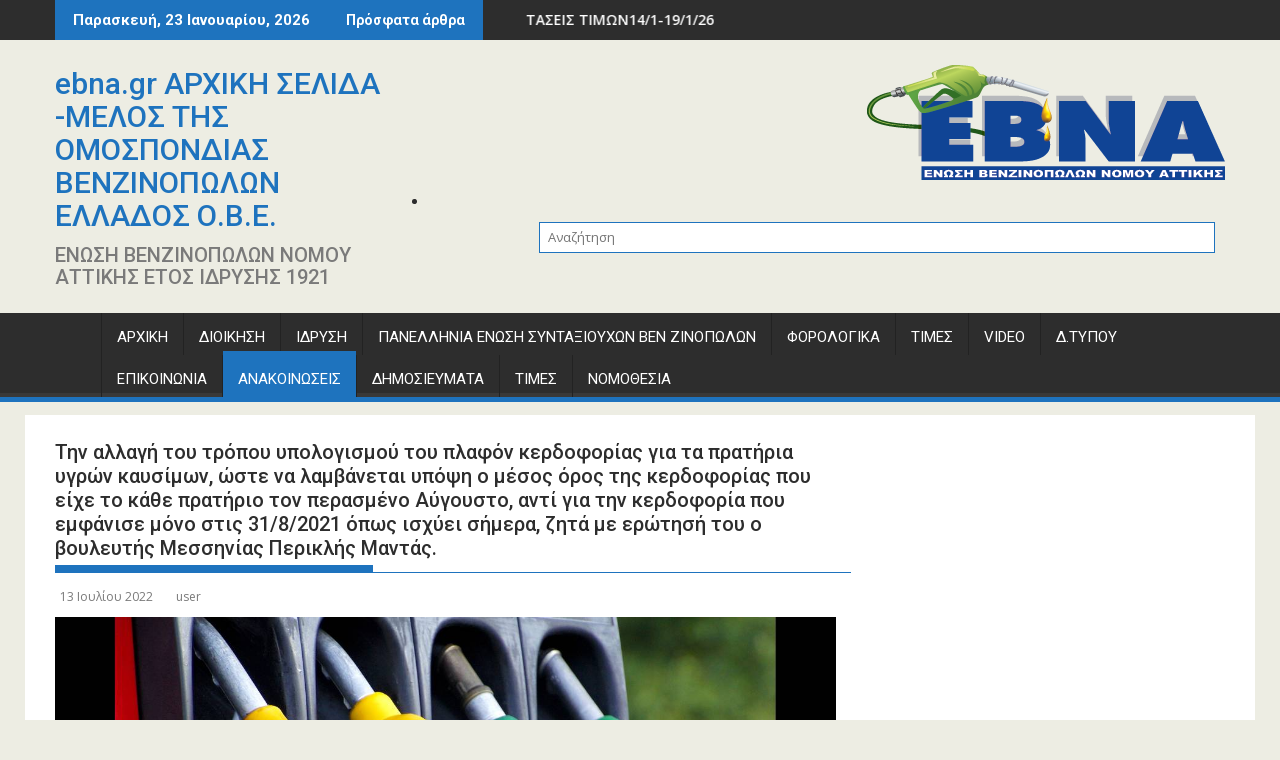

--- FILE ---
content_type: text/html; charset=UTF-8
request_url: https://www.ebna.gr/%CF%84%CE%B7%CE%BD-%CE%B1%CE%BB%CE%BB%CE%B1%CE%B3%CE%AE-%CF%84%CE%BF%CF%85-%CF%84%CF%81%CF%8C%CF%80%CE%BF%CF%85-%CF%85%CF%80%CE%BF%CE%BB%CE%BF%CE%B3%CE%B9%CF%83%CE%BC%CE%BF%CF%8D-%CF%84%CE%BF%CF%85/
body_size: 72850
content:
<!DOCTYPE html><html lang="el">
			<head>

				<meta charset="UTF-8">
		<meta name="viewport" content="width=device-width, initial-scale=1">
		<link rel="profile" href="http://gmpg.org/xfn/11">
		<link rel="pingback" href="https://www.ebna.gr/xmlrpc.php">
		<!--[if IE 7]><link rel='stylesheet' id='css-ie-fix' href='https://www.ebna.gr/wp-content/plugins/special-recent-posts/assets/css/css-ie7-fix.css' type='text/css' media='all' /> <![endif]--><title>Την αλλαγή του τρόπου υπολογισμού του πλαφόν κερδοφορίας για τα πρατήρια υγρών καυσίμων, ώστε να λαμβάνεται υπόψη ο μέσος όρος της κερδοφορίας που είχε το κάθε πρατήριο τον περασμένο Αύγουστο, αντί για την κερδοφορία που εμφάνισε μόνο στις 31/8/2021 όπως ισχύει σήμερα, ζητά με ερώτησή του ο βουλευτής Μεσσηνίας Περικλής Μαντάς. &#8211; ebna.gr ΑΡΧΙΚΗ ΣΕΛΙΔΑ -ΜΕΛΟΣ ΤΗΣ ΟΜΟΣΠΟΝΔΙΑΣ ΒΕΝΖΙΝΟΠΩΛΩΝ ΕΛΛΑΔΟΣ Ο.Β.Ε.</title>
<meta name='robots' content='max-image-preview:large' />

            <script data-no-defer="1" data-ezscrex="false" data-cfasync="false" data-pagespeed-no-defer data-cookieconsent="ignore">
                var ctPublicFunctions = {"_ajax_nonce":"aafada7eb7","_rest_nonce":"db9d25621d","_ajax_url":"\/wp-admin\/admin-ajax.php","_rest_url":"https:\/\/www.ebna.gr\/wp-json\/","data__cookies_type":"native","data__ajax_type":"rest","data__bot_detector_enabled":0,"data__frontend_data_log_enabled":1,"cookiePrefix":"","wprocket_detected":false,"host_url":"www.ebna.gr","text__ee_click_to_select":"Click to select the whole data","text__ee_original_email":"The complete one is","text__ee_got_it":"Got it","text__ee_blocked":"Blocked","text__ee_cannot_connect":"Cannot connect","text__ee_cannot_decode":"Can not decode email. Unknown reason","text__ee_email_decoder":"CleanTalk email decoder","text__ee_wait_for_decoding":"The magic is on the way!","text__ee_decoding_process":"Please wait a few seconds while we decode the contact data."}
            </script>
        
            <script data-no-defer="1" data-ezscrex="false" data-cfasync="false" data-pagespeed-no-defer data-cookieconsent="ignore">
                var ctPublic = {"_ajax_nonce":"aafada7eb7","settings__forms__check_internal":"0","settings__forms__check_external":"0","settings__forms__force_protection":0,"settings__forms__search_test":"1","settings__forms__wc_add_to_cart":0,"settings__data__bot_detector_enabled":0,"settings__sfw__anti_crawler":"0","blog_home":"https:\/\/www.ebna.gr\/","pixel__setting":"0","pixel__enabled":false,"pixel__url":null,"data__email_check_before_post":1,"data__email_check_exist_post":0,"data__cookies_type":"native","data__key_is_ok":true,"data__visible_fields_required":true,"wl_brandname":"Anti-Spam by CleanTalk","wl_brandname_short":"CleanTalk","ct_checkjs_key":1932624505,"emailEncoderPassKey":"36a6be54887134ec9a71af21f958932d","bot_detector_forms_excluded":"W10=","advancedCacheExists":false,"varnishCacheExists":false,"wc_ajax_add_to_cart":false}
            </script>
        <link rel='dns-prefetch' href='//maps.googleapis.com' />
<link rel='dns-prefetch' href='//netdna.bootstrapcdn.com' />
<link rel='dns-prefetch' href='//fonts.googleapis.com' />
<link rel="alternate" type="application/rss+xml" title="Ροή RSS &raquo; ebna.gr ΑΡΧΙΚΗ ΣΕΛΙΔΑ -ΜΕΛΟΣ ΤΗΣ ΟΜΟΣΠΟΝΔΙΑΣ ΒΕΝΖΙΝΟΠΩΛΩΝ ΕΛΛΑΔΟΣ Ο.Β.Ε." href="https://www.ebna.gr/feed/" />
<link rel="alternate" type="application/rss+xml" title="Ροή Σχολίων &raquo; ebna.gr ΑΡΧΙΚΗ ΣΕΛΙΔΑ -ΜΕΛΟΣ ΤΗΣ ΟΜΟΣΠΟΝΔΙΑΣ ΒΕΝΖΙΝΟΠΩΛΩΝ ΕΛΛΑΔΟΣ Ο.Β.Ε." href="https://www.ebna.gr/comments/feed/" />
<link rel="alternate" title="oEmbed (JSON)" type="application/json+oembed" href="https://www.ebna.gr/wp-json/oembed/1.0/embed?url=https%3A%2F%2Fwww.ebna.gr%2F%25cf%2584%25ce%25b7%25ce%25bd-%25ce%25b1%25ce%25bb%25ce%25bb%25ce%25b1%25ce%25b3%25ce%25ae-%25cf%2584%25ce%25bf%25cf%2585-%25cf%2584%25cf%2581%25cf%258c%25cf%2580%25ce%25bf%25cf%2585-%25cf%2585%25cf%2580%25ce%25bf%25ce%25bb%25ce%25bf%25ce%25b3%25ce%25b9%25cf%2583%25ce%25bc%25ce%25bf%25cf%258d-%25cf%2584%25ce%25bf%25cf%2585%2F" />
<link rel="alternate" title="oEmbed (XML)" type="text/xml+oembed" href="https://www.ebna.gr/wp-json/oembed/1.0/embed?url=https%3A%2F%2Fwww.ebna.gr%2F%25cf%2584%25ce%25b7%25ce%25bd-%25ce%25b1%25ce%25bb%25ce%25bb%25ce%25b1%25ce%25b3%25ce%25ae-%25cf%2584%25ce%25bf%25cf%2585-%25cf%2584%25cf%2581%25cf%258c%25cf%2580%25ce%25bf%25cf%2585-%25cf%2585%25cf%2580%25ce%25bf%25ce%25bb%25ce%25bf%25ce%25b3%25ce%25b9%25cf%2583%25ce%25bc%25ce%25bf%25cf%258d-%25cf%2584%25ce%25bf%25cf%2585%2F&#038;format=xml" />
<style id='wp-img-auto-sizes-contain-inline-css' type='text/css'>
img:is([sizes=auto i],[sizes^="auto," i]){contain-intrinsic-size:3000px 1500px}
/*# sourceURL=wp-img-auto-sizes-contain-inline-css */
</style>
<link rel='stylesheet' id='srp-front-stylesheet-css' href='https://www.ebna.gr/wp-content/plugins/special-recent-posts/assets/css/css-front.css?ver=6.9' type='text/css' media='all' />
<link rel='stylesheet' id='flexslider-css' href='https://www.ebna.gr/wp-content/plugins/cherry-plugin/lib/js/FlexSlider/flexslider.css?ver=2.2.0' type='text/css' media='all' />
<link rel='stylesheet' id='owl-carousel-css' href='https://www.ebna.gr/wp-content/plugins/cherry-plugin/lib/js/owl-carousel/owl.carousel.css?ver=1.24' type='text/css' media='all' />
<link rel='stylesheet' id='owl-theme-css' href='https://www.ebna.gr/wp-content/plugins/cherry-plugin/lib/js/owl-carousel/owl.theme.css?ver=1.24' type='text/css' media='all' />
<link rel='stylesheet' id='font-awesome-css' href='//netdna.bootstrapcdn.com/font-awesome/3.2.1/css/font-awesome.css?ver=3.2.1' type='text/css' media='all' />
<link rel='stylesheet' id='cherry-plugin-css' href='https://www.ebna.gr/wp-content/plugins/cherry-plugin/includes/css/cherry-plugin.css?ver=1.2.8.2' type='text/css' media='all' />
<style id='wp-emoji-styles-inline-css' type='text/css'>

	img.wp-smiley, img.emoji {
		display: inline !important;
		border: none !important;
		box-shadow: none !important;
		height: 1em !important;
		width: 1em !important;
		margin: 0 0.07em !important;
		vertical-align: -0.1em !important;
		background: none !important;
		padding: 0 !important;
	}
/*# sourceURL=wp-emoji-styles-inline-css */
</style>
<style id='wp-block-library-inline-css' type='text/css'>
:root{--wp-block-synced-color:#7a00df;--wp-block-synced-color--rgb:122,0,223;--wp-bound-block-color:var(--wp-block-synced-color);--wp-editor-canvas-background:#ddd;--wp-admin-theme-color:#007cba;--wp-admin-theme-color--rgb:0,124,186;--wp-admin-theme-color-darker-10:#006ba1;--wp-admin-theme-color-darker-10--rgb:0,107,160.5;--wp-admin-theme-color-darker-20:#005a87;--wp-admin-theme-color-darker-20--rgb:0,90,135;--wp-admin-border-width-focus:2px}@media (min-resolution:192dpi){:root{--wp-admin-border-width-focus:1.5px}}.wp-element-button{cursor:pointer}:root .has-very-light-gray-background-color{background-color:#eee}:root .has-very-dark-gray-background-color{background-color:#313131}:root .has-very-light-gray-color{color:#eee}:root .has-very-dark-gray-color{color:#313131}:root .has-vivid-green-cyan-to-vivid-cyan-blue-gradient-background{background:linear-gradient(135deg,#00d084,#0693e3)}:root .has-purple-crush-gradient-background{background:linear-gradient(135deg,#34e2e4,#4721fb 50%,#ab1dfe)}:root .has-hazy-dawn-gradient-background{background:linear-gradient(135deg,#faaca8,#dad0ec)}:root .has-subdued-olive-gradient-background{background:linear-gradient(135deg,#fafae1,#67a671)}:root .has-atomic-cream-gradient-background{background:linear-gradient(135deg,#fdd79a,#004a59)}:root .has-nightshade-gradient-background{background:linear-gradient(135deg,#330968,#31cdcf)}:root .has-midnight-gradient-background{background:linear-gradient(135deg,#020381,#2874fc)}:root{--wp--preset--font-size--normal:16px;--wp--preset--font-size--huge:42px}.has-regular-font-size{font-size:1em}.has-larger-font-size{font-size:2.625em}.has-normal-font-size{font-size:var(--wp--preset--font-size--normal)}.has-huge-font-size{font-size:var(--wp--preset--font-size--huge)}.has-text-align-center{text-align:center}.has-text-align-left{text-align:left}.has-text-align-right{text-align:right}.has-fit-text{white-space:nowrap!important}#end-resizable-editor-section{display:none}.aligncenter{clear:both}.items-justified-left{justify-content:flex-start}.items-justified-center{justify-content:center}.items-justified-right{justify-content:flex-end}.items-justified-space-between{justify-content:space-between}.screen-reader-text{border:0;clip-path:inset(50%);height:1px;margin:-1px;overflow:hidden;padding:0;position:absolute;width:1px;word-wrap:normal!important}.screen-reader-text:focus{background-color:#ddd;clip-path:none;color:#444;display:block;font-size:1em;height:auto;left:5px;line-height:normal;padding:15px 23px 14px;text-decoration:none;top:5px;width:auto;z-index:100000}html :where(.has-border-color){border-style:solid}html :where([style*=border-top-color]){border-top-style:solid}html :where([style*=border-right-color]){border-right-style:solid}html :where([style*=border-bottom-color]){border-bottom-style:solid}html :where([style*=border-left-color]){border-left-style:solid}html :where([style*=border-width]){border-style:solid}html :where([style*=border-top-width]){border-top-style:solid}html :where([style*=border-right-width]){border-right-style:solid}html :where([style*=border-bottom-width]){border-bottom-style:solid}html :where([style*=border-left-width]){border-left-style:solid}html :where(img[class*=wp-image-]){height:auto;max-width:100%}:where(figure){margin:0 0 1em}html :where(.is-position-sticky){--wp-admin--admin-bar--position-offset:var(--wp-admin--admin-bar--height,0px)}@media screen and (max-width:600px){html :where(.is-position-sticky){--wp-admin--admin-bar--position-offset:0px}}

/*# sourceURL=wp-block-library-inline-css */
</style><style id='global-styles-inline-css' type='text/css'>
:root{--wp--preset--aspect-ratio--square: 1;--wp--preset--aspect-ratio--4-3: 4/3;--wp--preset--aspect-ratio--3-4: 3/4;--wp--preset--aspect-ratio--3-2: 3/2;--wp--preset--aspect-ratio--2-3: 2/3;--wp--preset--aspect-ratio--16-9: 16/9;--wp--preset--aspect-ratio--9-16: 9/16;--wp--preset--color--black: #000000;--wp--preset--color--cyan-bluish-gray: #abb8c3;--wp--preset--color--white: #ffffff;--wp--preset--color--pale-pink: #f78da7;--wp--preset--color--vivid-red: #cf2e2e;--wp--preset--color--luminous-vivid-orange: #ff6900;--wp--preset--color--luminous-vivid-amber: #fcb900;--wp--preset--color--light-green-cyan: #7bdcb5;--wp--preset--color--vivid-green-cyan: #00d084;--wp--preset--color--pale-cyan-blue: #8ed1fc;--wp--preset--color--vivid-cyan-blue: #0693e3;--wp--preset--color--vivid-purple: #9b51e0;--wp--preset--gradient--vivid-cyan-blue-to-vivid-purple: linear-gradient(135deg,rgb(6,147,227) 0%,rgb(155,81,224) 100%);--wp--preset--gradient--light-green-cyan-to-vivid-green-cyan: linear-gradient(135deg,rgb(122,220,180) 0%,rgb(0,208,130) 100%);--wp--preset--gradient--luminous-vivid-amber-to-luminous-vivid-orange: linear-gradient(135deg,rgb(252,185,0) 0%,rgb(255,105,0) 100%);--wp--preset--gradient--luminous-vivid-orange-to-vivid-red: linear-gradient(135deg,rgb(255,105,0) 0%,rgb(207,46,46) 100%);--wp--preset--gradient--very-light-gray-to-cyan-bluish-gray: linear-gradient(135deg,rgb(238,238,238) 0%,rgb(169,184,195) 100%);--wp--preset--gradient--cool-to-warm-spectrum: linear-gradient(135deg,rgb(74,234,220) 0%,rgb(151,120,209) 20%,rgb(207,42,186) 40%,rgb(238,44,130) 60%,rgb(251,105,98) 80%,rgb(254,248,76) 100%);--wp--preset--gradient--blush-light-purple: linear-gradient(135deg,rgb(255,206,236) 0%,rgb(152,150,240) 100%);--wp--preset--gradient--blush-bordeaux: linear-gradient(135deg,rgb(254,205,165) 0%,rgb(254,45,45) 50%,rgb(107,0,62) 100%);--wp--preset--gradient--luminous-dusk: linear-gradient(135deg,rgb(255,203,112) 0%,rgb(199,81,192) 50%,rgb(65,88,208) 100%);--wp--preset--gradient--pale-ocean: linear-gradient(135deg,rgb(255,245,203) 0%,rgb(182,227,212) 50%,rgb(51,167,181) 100%);--wp--preset--gradient--electric-grass: linear-gradient(135deg,rgb(202,248,128) 0%,rgb(113,206,126) 100%);--wp--preset--gradient--midnight: linear-gradient(135deg,rgb(2,3,129) 0%,rgb(40,116,252) 100%);--wp--preset--font-size--small: 13px;--wp--preset--font-size--medium: 20px;--wp--preset--font-size--large: 36px;--wp--preset--font-size--x-large: 42px;--wp--preset--spacing--20: 0.44rem;--wp--preset--spacing--30: 0.67rem;--wp--preset--spacing--40: 1rem;--wp--preset--spacing--50: 1.5rem;--wp--preset--spacing--60: 2.25rem;--wp--preset--spacing--70: 3.38rem;--wp--preset--spacing--80: 5.06rem;--wp--preset--shadow--natural: 6px 6px 9px rgba(0, 0, 0, 0.2);--wp--preset--shadow--deep: 12px 12px 50px rgba(0, 0, 0, 0.4);--wp--preset--shadow--sharp: 6px 6px 0px rgba(0, 0, 0, 0.2);--wp--preset--shadow--outlined: 6px 6px 0px -3px rgb(255, 255, 255), 6px 6px rgb(0, 0, 0);--wp--preset--shadow--crisp: 6px 6px 0px rgb(0, 0, 0);}:where(.is-layout-flex){gap: 0.5em;}:where(.is-layout-grid){gap: 0.5em;}body .is-layout-flex{display: flex;}.is-layout-flex{flex-wrap: wrap;align-items: center;}.is-layout-flex > :is(*, div){margin: 0;}body .is-layout-grid{display: grid;}.is-layout-grid > :is(*, div){margin: 0;}:where(.wp-block-columns.is-layout-flex){gap: 2em;}:where(.wp-block-columns.is-layout-grid){gap: 2em;}:where(.wp-block-post-template.is-layout-flex){gap: 1.25em;}:where(.wp-block-post-template.is-layout-grid){gap: 1.25em;}.has-black-color{color: var(--wp--preset--color--black) !important;}.has-cyan-bluish-gray-color{color: var(--wp--preset--color--cyan-bluish-gray) !important;}.has-white-color{color: var(--wp--preset--color--white) !important;}.has-pale-pink-color{color: var(--wp--preset--color--pale-pink) !important;}.has-vivid-red-color{color: var(--wp--preset--color--vivid-red) !important;}.has-luminous-vivid-orange-color{color: var(--wp--preset--color--luminous-vivid-orange) !important;}.has-luminous-vivid-amber-color{color: var(--wp--preset--color--luminous-vivid-amber) !important;}.has-light-green-cyan-color{color: var(--wp--preset--color--light-green-cyan) !important;}.has-vivid-green-cyan-color{color: var(--wp--preset--color--vivid-green-cyan) !important;}.has-pale-cyan-blue-color{color: var(--wp--preset--color--pale-cyan-blue) !important;}.has-vivid-cyan-blue-color{color: var(--wp--preset--color--vivid-cyan-blue) !important;}.has-vivid-purple-color{color: var(--wp--preset--color--vivid-purple) !important;}.has-black-background-color{background-color: var(--wp--preset--color--black) !important;}.has-cyan-bluish-gray-background-color{background-color: var(--wp--preset--color--cyan-bluish-gray) !important;}.has-white-background-color{background-color: var(--wp--preset--color--white) !important;}.has-pale-pink-background-color{background-color: var(--wp--preset--color--pale-pink) !important;}.has-vivid-red-background-color{background-color: var(--wp--preset--color--vivid-red) !important;}.has-luminous-vivid-orange-background-color{background-color: var(--wp--preset--color--luminous-vivid-orange) !important;}.has-luminous-vivid-amber-background-color{background-color: var(--wp--preset--color--luminous-vivid-amber) !important;}.has-light-green-cyan-background-color{background-color: var(--wp--preset--color--light-green-cyan) !important;}.has-vivid-green-cyan-background-color{background-color: var(--wp--preset--color--vivid-green-cyan) !important;}.has-pale-cyan-blue-background-color{background-color: var(--wp--preset--color--pale-cyan-blue) !important;}.has-vivid-cyan-blue-background-color{background-color: var(--wp--preset--color--vivid-cyan-blue) !important;}.has-vivid-purple-background-color{background-color: var(--wp--preset--color--vivid-purple) !important;}.has-black-border-color{border-color: var(--wp--preset--color--black) !important;}.has-cyan-bluish-gray-border-color{border-color: var(--wp--preset--color--cyan-bluish-gray) !important;}.has-white-border-color{border-color: var(--wp--preset--color--white) !important;}.has-pale-pink-border-color{border-color: var(--wp--preset--color--pale-pink) !important;}.has-vivid-red-border-color{border-color: var(--wp--preset--color--vivid-red) !important;}.has-luminous-vivid-orange-border-color{border-color: var(--wp--preset--color--luminous-vivid-orange) !important;}.has-luminous-vivid-amber-border-color{border-color: var(--wp--preset--color--luminous-vivid-amber) !important;}.has-light-green-cyan-border-color{border-color: var(--wp--preset--color--light-green-cyan) !important;}.has-vivid-green-cyan-border-color{border-color: var(--wp--preset--color--vivid-green-cyan) !important;}.has-pale-cyan-blue-border-color{border-color: var(--wp--preset--color--pale-cyan-blue) !important;}.has-vivid-cyan-blue-border-color{border-color: var(--wp--preset--color--vivid-cyan-blue) !important;}.has-vivid-purple-border-color{border-color: var(--wp--preset--color--vivid-purple) !important;}.has-vivid-cyan-blue-to-vivid-purple-gradient-background{background: var(--wp--preset--gradient--vivid-cyan-blue-to-vivid-purple) !important;}.has-light-green-cyan-to-vivid-green-cyan-gradient-background{background: var(--wp--preset--gradient--light-green-cyan-to-vivid-green-cyan) !important;}.has-luminous-vivid-amber-to-luminous-vivid-orange-gradient-background{background: var(--wp--preset--gradient--luminous-vivid-amber-to-luminous-vivid-orange) !important;}.has-luminous-vivid-orange-to-vivid-red-gradient-background{background: var(--wp--preset--gradient--luminous-vivid-orange-to-vivid-red) !important;}.has-very-light-gray-to-cyan-bluish-gray-gradient-background{background: var(--wp--preset--gradient--very-light-gray-to-cyan-bluish-gray) !important;}.has-cool-to-warm-spectrum-gradient-background{background: var(--wp--preset--gradient--cool-to-warm-spectrum) !important;}.has-blush-light-purple-gradient-background{background: var(--wp--preset--gradient--blush-light-purple) !important;}.has-blush-bordeaux-gradient-background{background: var(--wp--preset--gradient--blush-bordeaux) !important;}.has-luminous-dusk-gradient-background{background: var(--wp--preset--gradient--luminous-dusk) !important;}.has-pale-ocean-gradient-background{background: var(--wp--preset--gradient--pale-ocean) !important;}.has-electric-grass-gradient-background{background: var(--wp--preset--gradient--electric-grass) !important;}.has-midnight-gradient-background{background: var(--wp--preset--gradient--midnight) !important;}.has-small-font-size{font-size: var(--wp--preset--font-size--small) !important;}.has-medium-font-size{font-size: var(--wp--preset--font-size--medium) !important;}.has-large-font-size{font-size: var(--wp--preset--font-size--large) !important;}.has-x-large-font-size{font-size: var(--wp--preset--font-size--x-large) !important;}
/*# sourceURL=global-styles-inline-css */
</style>

<style id='classic-theme-styles-inline-css' type='text/css'>
/*! This file is auto-generated */
.wp-block-button__link{color:#fff;background-color:#32373c;border-radius:9999px;box-shadow:none;text-decoration:none;padding:calc(.667em + 2px) calc(1.333em + 2px);font-size:1.125em}.wp-block-file__button{background:#32373c;color:#fff;text-decoration:none}
/*# sourceURL=/wp-includes/css/classic-themes.min.css */
</style>
<link rel='stylesheet' id='cleantalk-public-css-css' href='https://www.ebna.gr/wp-content/plugins/cleantalk-spam-protect/css/cleantalk-public.min.css?ver=6.71_1769123806' type='text/css' media='all' />
<link rel='stylesheet' id='cleantalk-email-decoder-css-css' href='https://www.ebna.gr/wp-content/plugins/cleantalk-spam-protect/css/cleantalk-email-decoder.min.css?ver=6.71_1769123806' type='text/css' media='all' />
<link rel='stylesheet' id='contact-form-7-css' href='https://www.ebna.gr/wp-content/plugins/contact-form-7/includes/css/styles.css?ver=5.4.2' type='text/css' media='all' />
<link rel='stylesheet' id='super-rss-reader-css' href='https://www.ebna.gr/wp-content/plugins/super-rss-reader/public/css/style.min.css?ver=5.4' type='text/css' media='all' />
<link rel='stylesheet' id='contact-form-7-email-spam-blocker-css' href='https://www.ebna.gr/wp-content/plugins/wp-contact-form7-email-spam-blocker/public/css/contact-form-7-email-spam-blocker-public.css?ver=1.0.0' type='text/css' media='all' />
<link rel='stylesheet' id='jquery-bxslider-css' href='https://www.ebna.gr/wp-content/themes/supermag/assets/library/bxslider/css/jquery.bxslider.min.css?ver=4.2.5' type='text/css' media='all' />
<link rel='stylesheet' id='supermag-googleapis-css' href='//fonts.googleapis.com/css?family=Open+Sans%3A600%2C400%7CRoboto%3A300italic%2C400%2C500%2C700&#038;ver=1.0.1' type='text/css' media='all' />
<link rel='stylesheet' id='supermag-style-css' href='https://www.ebna.gr/wp-content/themes/supermag/style.css?ver=1.4.9' type='text/css' media='all' />
<style id='supermag-style-inline-css' type='text/css'>

            mark,
            .comment-form .form-submit input,
            .read-more,
            .bn-title,
            .home-icon.front_page_on,
            .header-wrapper .menu li:hover > a,
            .header-wrapper .menu > li.current-menu-item a,
            .header-wrapper .menu > li.current-menu-parent a,
            .header-wrapper .menu > li.current_page_parent a,
            .header-wrapper .menu > li.current_page_ancestor a,
            .header-wrapper .menu > li.current-menu-item > a:before,
            .header-wrapper .menu > li.current-menu-parent > a:before,
            .header-wrapper .menu > li.current_page_parent > a:before,
            .header-wrapper .menu > li.current_page_ancestor > a:before,
            .header-wrapper .main-navigation ul ul.sub-menu li:hover > a,
            .header-wrapper .main-navigation ul ul.children li:hover > a,
            .slider-section .cat-links a,
            .featured-desc .below-entry-meta .cat-links a,
            #calendar_wrap #wp-calendar #today,
            #calendar_wrap #wp-calendar #today a,
            .wpcf7-form input.wpcf7-submit:hover,
            .breadcrumb{
                background: #1e73be;
            }
        
            a:hover,
            .screen-reader-text:focus,
            .bn-content a:hover,
            .socials a:hover,
            .site-title a,
            .search-block input#menu-search,
            .widget_search input#s,
            .search-block #searchsubmit,
            .widget_search #searchsubmit,
            .footer-sidebar .featured-desc .above-entry-meta a:hover,
            .slider-section .slide-title:hover,
            .besides-slider .post-title a:hover,
            .slider-feature-wrap a:hover,
            .slider-section .bx-controls-direction a,
            .besides-slider .beside-post:hover .beside-caption,
            .besides-slider .beside-post:hover .beside-caption a:hover,
            .featured-desc .above-entry-meta span:hover,
            .posted-on a:hover,
            .cat-links a:hover,
            .comments-link a:hover,
            .edit-link a:hover,
            .tags-links a:hover,
            .byline a:hover,
            .nav-links a:hover,
            #supermag-breadcrumbs a:hover,
            .wpcf7-form input.wpcf7-submit,
             .woocommerce nav.woocommerce-pagination ul li a:focus, 
             .woocommerce nav.woocommerce-pagination ul li a:hover, 
             .woocommerce nav.woocommerce-pagination ul li span.current{
                color: #1e73be;
            }
            .search-block input#menu-search,
            .widget_search input#s,
            .tagcloud a{
                border: 1px solid #1e73be;
            }
            .footer-wrapper .border,
            .nav-links .nav-previous a:hover,
            .nav-links .nav-next a:hover{
                border-top: 1px solid #1e73be;
            }
             .besides-slider .beside-post{
                border-bottom: 3px solid #1e73be;
            }
            .widget-title,
            .footer-wrapper,
            .page-header .page-title,
            .single .entry-header .entry-title,
            .page .entry-header .entry-title{
                border-bottom: 1px solid #1e73be;
            }
            .widget-title:before,
            .page-header .page-title:before,
            .single .entry-header .entry-title:before,
            .page .entry-header .entry-title:before {
                border-bottom: 7px solid #1e73be;
            }
           .wpcf7-form input.wpcf7-submit,
            article.post.sticky{
                border: 2px solid #1e73be;
            }
           .breadcrumb::after {
                border-left: 5px solid #1e73be;
            }
           .rtl .breadcrumb::after {
                border-right: 5px solid #1e73be;
                border-left:medium none;
            }
           .header-wrapper #site-navigation{
                border-bottom: 5px solid #1e73be;
            }
           @media screen and (max-width:992px){
                .slicknav_btn.slicknav_open{
                    border: 1px solid #1e73be;
                }
                 .header-wrapper .main-navigation ul ul.sub-menu li:hover > a,
                 .header-wrapper .main-navigation ul ul.children li:hover > a
                 {
                         background: #2d2d2d;
                 }
                .slicknav_btn.slicknav_open:before{
                    background: #1e73be;
                    box-shadow: 0 6px 0 0 #1e73be, 0 12px 0 0 #1e73be;
                }
                .slicknav_nav li:hover > a,
                .slicknav_nav li.current-menu-ancestor a,
                .slicknav_nav li.current-menu-item  > a,
                .slicknav_nav li.current_page_item a,
                .slicknav_nav li.current_page_item .slicknav_item span,
                .slicknav_nav li .slicknav_item:hover a{
                    color: #1e73be;
                }
            }
                    .cat-links .at-cat-item-1{
                    background: #dd3333!important;
                    color : #fff!important;
                    }
                    
                    .at-cat-color-wrap-1 .widget-title::before,
                    body.category-1 .page-header .page-title::before
                    {
                     border-bottom: 7px solid #dd3333;
                    }
                    
                    .at-cat-color-wrap-1 .widget-title,
                     body.category-1 .page-header .page-title
                    {
                     border-bottom: 1px solid #dd3333;
                    }
                    .cat-links .at-cat-item-1:hover{
                    background: #dd3333!important;
                    color : #fff!important;
                    }
                    
                    .cat-links .at-cat-item-36{
                    background: #dd3333!important;
                    color : #fff!important;
                    }
                    
                    .at-cat-color-wrap-36 .widget-title::before,
                    body.category-36 .page-header .page-title::before
                    {
                     border-bottom: 7px solid #dd3333;
                    }
                    
                    .at-cat-color-wrap-36 .widget-title,
                     body.category-36 .page-header .page-title
                    {
                     border-bottom: 1px solid #dd3333;
                    }
                    .cat-links .at-cat-item-36:hover{
                    background: #2d2d2d!important;
                    color : #fff!important;
                    }
                    
                    .cat-links .at-cat-item-37{
                    background: #1e73be!important;
                    color : #fff!important;
                    }
                    
                    .cat-links .at-cat-item-37:hover{
                    background: #2d2d2d!important;
                    color : #fff!important;
                    }
                    
                    .cat-links .at-cat-item-38{
                    background: #dd3333!important;
                    color : #fff!important;
                    }
                    
                    .at-cat-color-wrap-38 .widget-title::before,
                    body.category-38 .page-header .page-title::before
                    {
                     border-bottom: 7px solid #dd3333;
                    }
                    
                    .at-cat-color-wrap-38 .widget-title,
                     body.category-38 .page-header .page-title
                    {
                     border-bottom: 1px solid #dd3333;
                    }
                    .cat-links .at-cat-item-38:hover{
                    background: #2d2d2d!important;
                    color : #fff!important;
                    }
                    
                    .cat-links .at-cat-item-39{
                    background: #1e73be!important;
                    color : #fff!important;
                    }
                    
                    .cat-links .at-cat-item-39:hover{
                    background: #dd3333!important;
                    color : #fff!important;
                    }
                    
                    .cat-links .at-cat-item-40{
                    background: #dd3333!important;
                    color : #fff!important;
                    }
                    
                    .at-cat-color-wrap-40 .widget-title::before,
                    body.category-40 .page-header .page-title::before
                    {
                     border-bottom: 7px solid #dd3333;
                    }
                    
                    .at-cat-color-wrap-40 .widget-title,
                     body.category-40 .page-header .page-title
                    {
                     border-bottom: 1px solid #dd3333;
                    }
                    .cat-links .at-cat-item-40:hover{
                    background: #2d2d2d!important;
                    color : #fff!important;
                    }
                    
                    .cat-links .at-cat-item-41{
                    background: #1e73be!important;
                    color : #fff!important;
                    }
                    
                    .cat-links .at-cat-item-41:hover{
                    background: #2d2d2d!important;
                    color : #fff!important;
                    }
                    
                    .cat-links .at-cat-item-42{
                    background: #1e73be!important;
                    color : #fff!important;
                    }
                    
                    .cat-links .at-cat-item-42:hover{
                    background: #2d2d2d!important;
                    color : #fff!important;
                    }
                    
                    .cat-links .at-cat-item-48{
                    background: #1e73be!important;
                    color : #fff!important;
                    }
                    
                    .cat-links .at-cat-item-48:hover{
                    background: #2d2d2d!important;
                    color : #fff!important;
                    }
                    
/*# sourceURL=supermag-style-inline-css */
</style>
<link rel='stylesheet' id='supermag-block-front-styles-css' href='https://www.ebna.gr/wp-content/themes/supermag/acmethemes/gutenberg/gutenberg-front.css?ver=1.0' type='text/css' media='all' />
<link rel='stylesheet' id='upw_theme_standard-css' href='https://www.ebna.gr/wp-content/plugins/ultimate-posts-widget/css/upw-theme-standard.min.css?ver=6.9' type='text/css' media='all' />
<link rel='stylesheet' id='wp-social-sharing-css' href='https://www.ebna.gr/wp-content/plugins/wp-social-sharing/static/socialshare.css?ver=1.6' type='text/css' media='all' />
<link rel='stylesheet' id='mpce-bootstrap-grid-css' href='https://www.ebna.gr/wp-content/plugins/motopress-content-editor/bootstrap/bootstrap-grid.min.css?ver=1.4.6' type='text/css' media='all' />
<link rel='stylesheet' id='mpce-theme-css' href='https://www.ebna.gr/wp-content/plugins/motopress-content-editor/includes/css/theme.css?ver=1.4.6' type='text/css' media='all' />
<script type="text/javascript" src="https://www.ebna.gr/wp-includes/js/jquery/jquery.min.js?ver=3.7.1" id="jquery-core-js"></script>
<script type="text/javascript" src="https://www.ebna.gr/wp-includes/js/jquery/jquery-migrate.min.js?ver=3.4.1" id="jquery-migrate-js"></script>
<script type="text/javascript" src="https://www.ebna.gr/wp-content/plugins/cherry-plugin/lib/js/jquery.easing.1.3.js?ver=1.3" id="easing-js"></script>
<script type="text/javascript" src="https://www.ebna.gr/wp-content/plugins/cherry-plugin/lib/js/elasti-carousel/jquery.elastislide.js?ver=1.2.8.2" id="elastislide-js"></script>
<script type="text/javascript" src="//maps.googleapis.com/maps/api/js?v=3&amp;signed_in=false&amp;key&amp;ver=6.9" id="googlemapapis-js"></script>
<script type="text/javascript" src="https://www.ebna.gr/wp-content/plugins/cleantalk-spam-protect/js/apbct-public-bundle_gathering.min.js?ver=6.71_1769123807" id="apbct-public-bundle_gathering.min-js-js"></script>
<script type="text/javascript" src="https://www.ebna.gr/wp-content/plugins/super-rss-reader/public/js/jquery.easy-ticker.min.js?ver=5.4" id="jquery-easy-ticker-js"></script>
<script type="text/javascript" src="https://www.ebna.gr/wp-content/plugins/super-rss-reader/public/js/script.min.js?ver=5.4" id="super-rss-reader-js"></script>
<script type="text/javascript" src="https://www.ebna.gr/wp-content/plugins/wp-contact-form7-email-spam-blocker/public/js/contact-form-7-email-spam-blocker-public.js?ver=1.0.0" id="contact-form-7-email-spam-blocker-js"></script>
<script type="text/javascript" src="//www.google.com/jsapi?ver=1.4.6" id="google-charts-api-js"></script>
<script type="text/javascript" id="mp-google-charts-js-extra">
/* <![CDATA[ */
var motopressGoogleChartsPHPData = {"motopressCE":"0"};
//# sourceURL=mp-google-charts-js-extra
/* ]]> */
</script>
<script type="text/javascript" src="https://www.ebna.gr/wp-content/plugins/motopress-content-editor/includes/js/mp-google-charts.js?ver=1.4.6" id="mp-google-charts-js"></script>
<link rel="https://api.w.org/" href="https://www.ebna.gr/wp-json/" /><link rel="alternate" title="JSON" type="application/json" href="https://www.ebna.gr/wp-json/wp/v2/posts/4947" /><link rel="EditURI" type="application/rsd+xml" title="RSD" href="https://www.ebna.gr/xmlrpc.php?rsd" />
<link rel="canonical" href="https://www.ebna.gr/%cf%84%ce%b7%ce%bd-%ce%b1%ce%bb%ce%bb%ce%b1%ce%b3%ce%ae-%cf%84%ce%bf%cf%85-%cf%84%cf%81%cf%8c%cf%80%ce%bf%cf%85-%cf%85%cf%80%ce%bf%ce%bb%ce%bf%ce%b3%ce%b9%cf%83%ce%bc%ce%bf%cf%8d-%cf%84%ce%bf%cf%85/" />
<link rel='shortlink' href='https://www.ebna.gr/?p=4947' />
<style type="text/css" id="custom-background-css">
body.custom-background { background-color: #edede3; }
</style>
	<link rel="icon" href="https://www.ebna.gr/wp-content/uploads/2017/10/cropped-logo-2-32x32.png" sizes="32x32" />
<link rel="icon" href="https://www.ebna.gr/wp-content/uploads/2017/10/cropped-logo-2-192x192.png" sizes="192x192" />
<link rel="apple-touch-icon" href="https://www.ebna.gr/wp-content/uploads/2017/10/cropped-logo-2-180x180.png" />
<meta name="msapplication-TileImage" content="https://www.ebna.gr/wp-content/uploads/2017/10/cropped-logo-2-270x270.png" />

	</head>
<body class="wp-singular post-template-default single single-post postid-4947 single-format-standard custom-background wp-theme-supermag supermag-enable-box-shadow single-large-image left-logo-right-ads right-sidebar at-sticky-sidebar group-blog">

		<div id="page" class="hfeed site">
				<a class="skip-link screen-reader-text" href="#content" title="link">Περάστε στο περιεχόμενο</a>
				<header id="masthead" class="site-header" role="banner">
			<div class="top-header-section clearfix">
				<div class="wrapper">
					 <div class="header-latest-posts float-left bn-title">Παρασκευή, 23 Ιανουαρίου, 2026</div>							<div class="header-latest-posts bn-wrapper float-left">
								<div class="bn-title">
									Πρόσφατα άρθρα								</div>
								<ul class="bn">
																			<li class="bn-content">
											<a href="https://www.ebna.gr/%ce%bc%ce%b5%ce%b3%ce%ac%ce%bb%ce%b7-%ce%b7-%ce%b5%cf%85%ce%b8%cf%8d%ce%bd%ce%b7-%cf%84%ce%b7%cf%82-%ce%ba%cf%85%ce%b2%ce%ad%cf%81%ce%bd%ce%b7%cf%83%ce%b7%cf%82-%ce%ba%ce%b1%ce%b9-%cf%84%cf%89%ce%bd/" title="&quot;Μεγάλη η ευθύνη της κυβέρνησης και των πετρελαιοειδών εταιρειών για τις &#039;πειραγμένες&#039; αντλίες&quot;: Τι είπε η πρόεδρος της Ένωσης Βενζινοπωλών Αττικής (Ηχητικό)">
												&quot;Μεγάλη η ευθύνη της κυβέρνησης και των πετρελαιοειδών εταιρειών για τις &#039;πειραγμένες&#039; αντλίες&quot;: Τι είπε η πρόεδρος της Ένωσης Βενζινοπωλών Αττικής (Ηχητικό)											</a>
										</li>
																			<li class="bn-content">
											<a href="https://www.ebna.gr/%ce%ba%ce%bf%ce%bc%cf%80%ce%af%ce%bd%ce%b1-%ce%bc%ce%b5-%cf%80%ce%b5%ce%b9%cf%81%ce%b1%ce%b3%ce%bc%ce%ad%ce%bd%ce%b5%cf%82-%ce%b1%ce%bd%cf%84%ce%bb%ce%af%ce%b5%cf%82-%cf%83%ce%b1%cf%81/" title="Κομπίνα με «πειραγμένες» αντλίες: Σαρωτική επιχείρηση της ΕΛΑΣ σε πάνω από 30 βενζινάδικα – 10 συλλήψεις (Βίντεο)">
												Κομπίνα με «πειραγμένες» αντλίες: Σαρωτική επιχείρηση της ΕΛΑΣ σε πάνω από 30 βενζινάδικα – 10 συλλήψεις (Βίντεο)											</a>
										</li>
																			<li class="bn-content">
											<a href="https://www.ebna.gr/%cf%84%ce%b1%cf%83%ce%b5%ce%b9%cf%83-%cf%84%ce%b9%ce%bc%cf%89%ce%bd-21-1-24-1-26/" title="ΤΑΣΕΙΣ ΤΙΜΩΝ 21/1-24/1/26">
												ΤΑΣΕΙΣ ΤΙΜΩΝ 21/1-24/1/26											</a>
										</li>
																			<li class="bn-content">
											<a href="https://www.ebna.gr/%cf%84%ce%b1%cf%83%ce%b7-%cf%84%ce%b9%ce%bc%cf%89%ce%bd-%ce%ba%ce%b1%cf%85%cf%83%ce%b9%ce%bc%cf%89%ce%bd-19-1-22-1-2026/" title="ΤΑΣΗ ΤΙΜΩΝ ΚΑΥΣΙΜΩΝ 19/1-22/1/2026">
												ΤΑΣΗ ΤΙΜΩΝ ΚΑΥΣΙΜΩΝ 19/1-22/1/2026											</a>
										</li>
																			<li class="bn-content">
											<a href="https://www.ebna.gr/%cf%84%ce%b1%cf%83%ce%b5%ce%b9%cf%83-%cf%84%ce%b9%ce%bc%cf%89%ce%bd14-1-19-1-26/" title="ΤΑΣΕΙΣ ΤΙΜΩΝ14/1-19/1/26">
												ΤΑΣΕΙΣ ΤΙΜΩΝ14/1-19/1/26											</a>
										</li>
																	</ul>
							</div> <!-- .header-latest-posts -->
												<div class="right-header float-right">
						        <div class="socials">
                    </div>
        					</div>
				</div>
			</div><!-- .top-header-section -->
			<div class="header-wrapper clearfix">
				<div class="header-container">
										<div class="wrapper">
						<div class="site-branding clearfix">
															<div class="site-logo float-left">
																				<p class="site-title">
												<a href="https://www.ebna.gr/" rel="home">ebna.gr ΑΡΧΙΚΗ ΣΕΛΙΔΑ -ΜΕΛΟΣ ΤΗΣ ΟΜΟΣΠΟΝΔΙΑΣ ΒΕΝΖΙΝΟΠΩΛΩΝ ΕΛΛΑΔΟΣ Ο.Β.Ε.</a>
											</p>
																							<p class="site-description">ΕΝΩΣΗ ΒΕΝΖΙΝΟΠΩΛΩΝ ΝΟΜΟΥ ΑΤΤΙΚΗΣ ΕΤΟΣ ΙΔΡΥΣΗΣ 1921</p>
																				</div><!--site-logo-->
																<div class="header-ainfo float-right">
																			<a href="https://www.acmethemes.com/themes/supermag/" target="_blank">
											<img src="http://www.ebna.gr/wp-content/uploads/2017/10/logo.png">
										</a>
										
		<ul class="banners clearfix unstyled">
			
					<li class="banners_li">
						<span class="hold">
							<a href="//www.demolink.org">
								<img src="//192.168.9.15/Wordpress/Mercury.20389/wp-content/uploads/2013/07/empty_ad.gif" alt="" class="banners_img">
							</a>
						</span>
					</li>
					</ul>
	<aside id="search-5" class="widget widget_search"><div class="search-block">
    <form apbct-form-sign="native_search" action="https://www.ebna.gr" class="searchform" id="searchform" method="get" role="search">
        <div>
            <label for="menu-search" class="screen-reader-text"></label>
                        <input type="text"  placeholder="Αναζήτηση"  id="menu-search" name="s" value="">
            <button class="fa fa-search" type="submit" id="searchsubmit"></button>
        </div>
    <input
                    class="apbct_special_field apbct_email_id__search_form"
                    name="apbct__email_id__search_form"
                    aria-label="apbct__label_id__search_form"
                    type="text" size="30" maxlength="200" autocomplete="off"
                    value=""
                /><input
                   id="apbct_submit_id__search_form" 
                   class="apbct_special_field apbct__email_id__search_form"
                   name="apbct__label_id__search_form"
                   aria-label="apbct_submit_name__search_form"
                   type="submit"
                   size="30"
                   maxlength="200"
                   value="5999"
               /></form>
</div></aside>								</div>
														<div class="clearfix"></div>
						</div>
					</div>
										<nav id="site-navigation" class="main-navigation supermag-enable-sticky-menu clearfix" role="navigation">
						<div class="header-main-menu wrapper clearfix">
															<div class="home-icon">
									<a href="https://www.ebna.gr/" title="ebna.gr ΑΡΧΙΚΗ ΣΕΛΙΔΑ -ΜΕΛΟΣ ΤΗΣ ΟΜΟΣΠΟΝΔΙΑΣ ΒΕΝΖΙΝΟΠΩΛΩΝ ΕΛΛΑΔΟΣ Ο.Β.Ε."><i class="fa fa-home"></i></a>
								</div>
								<div class="acmethemes-nav"><ul id="menu-menu-1" class="menu"><li id="menu-item-3180" class="menu-item menu-item-type-post_type menu-item-object-page menu-item-home menu-item-3180"><a href="https://www.ebna.gr/home/">ΑΡΧΙΚΗ</a></li>
<li id="menu-item-3184" class="menu-item menu-item-type-post_type menu-item-object-page menu-item-3184"><a href="https://www.ebna.gr/%ce%b4%ce%b9%ce%bf%ce%b9%ce%ba%ce%b7%cf%83%ce%b7-2/">ΔΙΟΙΚΗΣΗ</a></li>
<li id="menu-item-3185" class="menu-item menu-item-type-post_type menu-item-object-page menu-item-3185"><a href="https://www.ebna.gr/%ce%b9%ce%b4%cf%81%cf%85%cf%83%ce%b7/">ΙΔΡΥΣΗ</a></li>
<li id="menu-item-3304" class="menu-item menu-item-type-taxonomy menu-item-object-category menu-item-3304"><a href="https://www.ebna.gr/category/magaz/">ΠΑΝΕΛΛΗΝΙΑ ΕΝΩΣΗ ΣΥΝΤΑΞΙΟΥΧΩΝ ΒΕΝ ΖΙΝΟΠΩΛΩΝ</a></li>
<li id="menu-item-3210" class="menu-item menu-item-type-taxonomy menu-item-object-category menu-item-3210"><a href="https://www.ebna.gr/category/foro/">ΦΟΡΟΛΟΓΙΚΑ</a></li>
<li id="menu-item-3211" class="menu-item menu-item-type-taxonomy menu-item-object-category menu-item-3211"><a href="https://www.ebna.gr/category/times/">ΤΙΜΕΣ</a></li>
<li id="menu-item-3212" class="menu-item menu-item-type-taxonomy menu-item-object-category menu-item-3212"><a href="https://www.ebna.gr/category/video/">VIDEO</a></li>
<li id="menu-item-3213" class="menu-item menu-item-type-taxonomy menu-item-object-category menu-item-3213"><a href="https://www.ebna.gr/category/deltia_tupou/">Δ.ΤΥΠΟΥ</a></li>
<li id="menu-item-3194" class="menu-item menu-item-type-post_type menu-item-object-page menu-item-3194"><a href="https://www.ebna.gr/contact/">ΕΠΙΚΟΙΝΩΝΙΑ</a></li>
<li id="menu-item-5462" class="menu-item menu-item-type-taxonomy menu-item-object-category current-post-ancestor current-menu-parent current-post-parent menu-item-5462"><a href="https://www.ebna.gr/category/anak/">ΑΝΑΚΟΙΝΩΣΕΙΣ</a></li>
<li id="menu-item-5463" class="menu-item menu-item-type-taxonomy menu-item-object-category menu-item-5463"><a href="https://www.ebna.gr/category/post/">ΔΗΜΟΣΙΕΥΜΑΤΑ</a></li>
<li id="menu-item-5464" class="menu-item menu-item-type-taxonomy menu-item-object-category menu-item-5464"><a href="https://www.ebna.gr/category/times/">ΤΙΜΕΣ</a></li>
<li id="menu-item-5465" class="menu-item menu-item-type-taxonomy menu-item-object-category menu-item-5465"><a href="https://www.ebna.gr/category/nomothesia/">ΝΟΜΟΘΕΣΙΑ</a></li>
</ul></div><a class="fa fa-search icon-menu search-icon-menu" href="#"></a><div class='menu-search-toggle'><div class='menu-search-inner'><div class="search-block">
    <form apbct-form-sign="native_search" action="https://www.ebna.gr" class="searchform" id="searchform" method="get" role="search">
        <div>
            <label for="menu-search" class="screen-reader-text"></label>
                        <input type="text"  placeholder="Αναζήτηση"  id="menu-search" name="s" value="">
            <button class="fa fa-search" type="submit" id="searchsubmit"></button>
        </div>
    <input
                    class="apbct_special_field apbct_email_id__search_form"
                    name="apbct__email_id__search_form"
                    aria-label="apbct__label_id__search_form"
                    type="text" size="30" maxlength="200" autocomplete="off"
                    value=""
                /><input
                   id="apbct_submit_id__search_form" 
                   class="apbct_special_field apbct__email_id__search_form"
                   name="apbct__label_id__search_form"
                   aria-label="apbct_submit_name__search_form"
                   type="submit"
                   size="30"
                   maxlength="200"
                   value="53908"
               /></form>
</div></div></div>						</div>
						<div class="responsive-slick-menu wrapper clearfix"></div>
					</nav>
					<!-- #site-navigation -->
									</div>
				<!-- .header-container -->
			</div>
			<!-- header-wrapper-->
		</header>
		<!-- #masthead -->
				<div class="wrapper content-wrapper clearfix">
			<div id="content" class="site-content">
			<div id="primary" class="content-area">
		<main id="main" class="site-main" role="main">
		<article id="post-4947" class="post-4947 post type-post status-publish format-standard has-post-thumbnail hentry category-anak">
	<header class="entry-header">
		<h1 class="entry-title">Την αλλαγή του τρόπου υπολογισμού του πλαφόν κερδοφορίας για τα πρατήρια υγρών καυσίμων, ώστε να λαμβάνεται υπόψη ο μέσος όρος της κερδοφορίας που είχε το κάθε πρατήριο τον περασμένο Αύγουστο, αντί για την κερδοφορία που εμφάνισε μόνο στις 31/8/2021 όπως ισχύει σήμερα, ζητά με ερώτησή του ο βουλευτής Μεσσηνίας Περικλής Μαντάς.</h1>
		<div class="entry-meta">
			<span class="posted-on"><a href="https://www.ebna.gr/%cf%84%ce%b7%ce%bd-%ce%b1%ce%bb%ce%bb%ce%b1%ce%b3%ce%ae-%cf%84%ce%bf%cf%85-%cf%84%cf%81%cf%8c%cf%80%ce%bf%cf%85-%cf%85%cf%80%ce%bf%ce%bb%ce%bf%ce%b3%ce%b9%cf%83%ce%bc%ce%bf%cf%8d-%cf%84%ce%bf%cf%85/" rel="bookmark"><i class="fa fa-calendar"></i><time class="entry-date published" datetime="2022-07-13T15:15:00+03:00">13 Ιουλίου 2022</time><time class="updated" datetime="2022-07-13T15:15:05+03:00">13 Ιουλίου 2022</time></a></span><span class="byline"> <span class="author vcard"><a class="url fn n" href="https://www.ebna.gr/author/tzogia/"><i class="fa fa-user"></i>user</a></span></span>		</div><!-- .entry-meta -->
	</header><!-- .entry-header -->
	<!--post thumbnal options-->
			<div class="single-feat clearfix">
			<figure class="single-thumb single-thumb-full">
				<img width="1280" height="720" src="https://www.ebna.gr/wp-content/uploads/2018/05/fuel-1596622_1920.jpg" class="attachment-full size-full wp-post-image" alt="" decoding="async" fetchpriority="high" srcset="https://www.ebna.gr/wp-content/uploads/2018/05/fuel-1596622_1920.jpg 1280w, https://www.ebna.gr/wp-content/uploads/2018/05/fuel-1596622_1920-500x280.jpg 500w, https://www.ebna.gr/wp-content/uploads/2018/05/fuel-1596622_1920-649x365.jpg 649w, https://www.ebna.gr/wp-content/uploads/2018/05/fuel-1596622_1920-768x432.jpg 768w, https://www.ebna.gr/wp-content/uploads/2018/05/fuel-1596622_1920-840x473.jpg 840w" sizes="(max-width: 1280px) 100vw, 1280px" />			</figure>
		</div><!-- .single-feat-->
		<div class="entry-content">
		
<figure class="wp-block-embed-wordpress wp-block-embed is-type-wp-embed is-provider-wordpress"><div class="wp-block-embed__wrapper">
https://www.obe.gr/tin-allagi-tou-tropou-ypologismou-tou-plafon-kerdoforias-gia-ta-pratiria-ygron-kafsimon-oste-na-lamvanetai-ypopsi-o-mesos-oros-tis-kerdoforias-pou-eiche-to-kathe-pratirio-ton-perasmeno-avgousto-anti/
</div></figure>
		<div class="social-sharing ss-social-sharing">
				        <a onclick="return ss_plugin_loadpopup_js(this);" rel="external nofollow" class="ss-button-facebook" href="http://www.facebook.com/sharer/sharer.php?u=https%3A%2F%2Fwww.ebna.gr%2F%25cf%2584%25ce%25b7%25ce%25bd-%25ce%25b1%25ce%25bb%25ce%25bb%25ce%25b1%25ce%25b3%25ce%25ae-%25cf%2584%25ce%25bf%25cf%2585-%25cf%2584%25cf%2581%25cf%258c%25cf%2580%25ce%25bf%25cf%2585-%25cf%2585%25cf%2580%25ce%25bf%25ce%25bb%25ce%25bf%25ce%25b3%25ce%25b9%25cf%2583%25ce%25bc%25ce%25bf%25cf%258d-%25cf%2584%25ce%25bf%25cf%2585%2F" target="_blank" >Share on Facebook</a><a onclick="return ss_plugin_loadpopup_js(this);" rel="external nofollow" class="ss-button-twitter" href="http://twitter.com/intent/tweet/?text=%CE%A4%CE%B7%CE%BD+%CE%B1%CE%BB%CE%BB%CE%B1%CE%B3%CE%AE+%CF%84%CE%BF%CF%85+%CF%84%CF%81%CF%8C%CF%80%CE%BF%CF%85+%CF%85%CF%80%CE%BF%CE%BB%CE%BF%CE%B3%CE%B9%CF%83%CE%BC%CE%BF%CF%8D+%CF%84%CE%BF%CF%85+%CF%80%CE%BB%CE%B1%CF%86%CF%8C%CE%BD+%CE%BA%CE%B5%CF%81%CE%B4%CE%BF%CF%86%CE%BF%CF%81%CE%AF%CE%B1%CF%82+%CE%B3%CE%B9%CE%B1+%CF%84%CE%B1+%CF%80%CF%81%CE%B1%CF%84%CE%AE%CF%81%CE%B9%CE%B1+%CF%85%CE%B3%CF%81%CF%8E%CE%BD+%CE%BA%CE%B1%CF%85%CF%83%CE%AF%CE%BC%CF%89%CE%BD%2C+%CF%8E%CF%83%CF%84%CE%B5+%CE%BD%CE%B1+%CE%BB%CE%B1%CE%BC%CE%B2%CE%AC%CE%BD%CE%B5%CF%84%CE%B1%CE%B9+%CF%85%CF%80%CF%8C%CF%88%CE%B7+%CE%BF+%CE%BC%CE%AD%CF%83%CE%BF%CF%82+%CF%8C%CF%81%CE%BF%CF%82+%CF%84%CE%B7%CF%82+%CE%BA%CE%B5%CF%81%CE%B4%CE%BF%CF%86%CE%BF%CF%81%CE%AF%CE%B1%CF%82+%CF%80%CE%BF%CF%85+%CE%B5%CE%AF%CF%87%CE%B5+%CF%84%CE%BF+%CE%BA%CE%AC%CE%B8%CE%B5+%CF%80%CF%81%CE%B1%CF%84%CE%AE%CF%81%CE%B9%CE%BF+%CF%84%CE%BF%CE%BD+%CF%80%CE%B5%CF%81%CE%B1%CF%83%CE%BC%CE%AD%CE%BD%CE%BF+%CE%91%CF%8D%CE%B3%CE%BF%CF%85%CF%83%CF%84%CE%BF%2C+%CE%B1%CE%BD%CF%84%CE%AF+%CE%B3%CE%B9%CE%B1+%CF%84%CE%B7%CE%BD+%CE%BA%CE%B5%CF%81%CE%B4%CE%BF%CF%86%CE%BF%CF%81%CE%AF%CE%B1+%CF%80%CE%BF%CF%85+%CE%B5%CE%BC%CF%86%CE%AC%CE%BD%CE%B9%CF%83%CE%B5+%CE%BC%CF%8C%CE%BD%CE%BF+%CF%83%CF%84%CE%B9%CF%82+31%2F8%2F2021+%CF%8C%CF%80%CF%89%CF%82+%CE%B9%CF%83%CF%87%CF%8D%CE%B5%CE%B9+%CF%83%CE%AE%CE%BC%CE%B5%CF%81%CE%B1%2C+%CE%B6%CE%B7%CF%84%CE%AC+%CE%BC%CE%B5+%CE%B5%CF%81%CF%8E%CF%84%CE%B7%CF%83%CE%AE+%CF%84%CE%BF%CF%85+%CE%BF+%CE%B2%CE%BF%CF%85%CE%BB%CE%B5%CF%85%CF%84%CE%AE%CF%82+%CE%9C%CE%B5%CF%83%CF%83%CE%B7%CE%BD%CE%AF%CE%B1%CF%82+%CE%A0%CE%B5%CF%81%CE%B9%CE%BA%CE%BB%CE%AE%CF%82+%CE%9C%CE%B1%CE%BD%CF%84%CE%AC%CF%82.&url=https%3A%2F%2Fwww.ebna.gr%2F%25cf%2584%25ce%25b7%25ce%25bd-%25ce%25b1%25ce%25bb%25ce%25bb%25ce%25b1%25ce%25b3%25ce%25ae-%25cf%2584%25ce%25bf%25cf%2585-%25cf%2584%25cf%2581%25cf%258c%25cf%2580%25ce%25bf%25cf%2585-%25cf%2585%25cf%2580%25ce%25bf%25ce%25bb%25ce%25bf%25ce%25b3%25ce%25b9%25cf%2583%25ce%25bc%25ce%25bf%25cf%258d-%25cf%2584%25ce%25bf%25cf%2585%2F" target="_blank">Share on Twitter</a><a onclick="return ss_plugin_loadpopup_js(this);" rel="external nofollow" class="ss-button-linkedin" href="http://www.linkedin.com/shareArticle?mini=true&url=https%3A%2F%2Fwww.ebna.gr%2F%25cf%2584%25ce%25b7%25ce%25bd-%25ce%25b1%25ce%25bb%25ce%25bb%25ce%25b1%25ce%25b3%25ce%25ae-%25cf%2584%25ce%25bf%25cf%2585-%25cf%2584%25cf%2581%25cf%258c%25cf%2580%25ce%25bf%25cf%2585-%25cf%2585%25cf%2580%25ce%25bf%25ce%25bb%25ce%25bf%25ce%25b3%25ce%25b9%25cf%2583%25ce%25bc%25ce%25bf%25cf%258d-%25cf%2584%25ce%25bf%25cf%2585%2F&title=%CE%A4%CE%B7%CE%BD+%CE%B1%CE%BB%CE%BB%CE%B1%CE%B3%CE%AE+%CF%84%CE%BF%CF%85+%CF%84%CF%81%CF%8C%CF%80%CE%BF%CF%85+%CF%85%CF%80%CE%BF%CE%BB%CE%BF%CE%B3%CE%B9%CF%83%CE%BC%CE%BF%CF%8D+%CF%84%CE%BF%CF%85+%C" target="_blank" >Share on Linkedin</a><a onclick="return ss_plugin_loadpopup_js(this);" rel="external nofollow" class="ss-button-pinterest" href="http://pinterest.com/pin/create/button/?url=https%3A%2F%2Fwww.ebna.gr%2F%25cf%2584%25ce%25b7%25ce%25bd-%25ce%25b1%25ce%25bb%25ce%25bb%25ce%25b1%25ce%25b3%25ce%25ae-%25cf%2584%25ce%25bf%25cf%2585-%25cf%2584%25cf%2581%25cf%258c%25cf%2580%25ce%25bf%25cf%2585-%25cf%2585%25cf%2580%25ce%25bf%25ce%25bb%25ce%25bf%25ce%25b3%25ce%25b9%25cf%2583%25ce%25bc%25ce%25bf%25cf%258d-%25cf%2584%25ce%25bf%25cf%2585%2F&media=https%3A%2F%2Fwww.ebna.gr%2Fwp-content%2Fuploads%2F2018%2F05%2Ffuel-1596622_1920-649x365.jpg&description=%CE%A4%CE%B7%CE%BD+%CE%B1%CE%BB%CE%BB%CE%B1%CE%B3%CE%AE+%CF%84%CE%BF%CF%85+%CF%84%CF%81%CF%8C%CF%80%CE%BF%CF%85+%CF%85%CF%80%CE%BF%CE%BB%CE%BF%CE%B3%CE%B9%CF%83%CE%BC%CE%BF%CF%8D+%CF%84%CE%BF%CF%85+%CF%80%CE%BB%CE%B1%CF%86%CF%8C%CE%BD+%CE%BA%CE%B5%CF%81%CE%B4%CE%BF%CF%86%CE%BF%CF%81%CE%AF%CE%B1%CF%82+%CE%B3%CE%B9%CE%B1+%CF%84%CE%B1+%CF%80%CF%81%CE%B1%CF%84%CE%AE%CF%81%CE%B9%CE%B1+%CF%85%CE%B3%CF%81%CF%8E%CE%BD+%CE%BA%CE%B1%CF%85%CF%83%CE%AF%CE%BC%CF%89%CE%BD%2C+%CF%8E%CF%83%CF%84%CE%B5+%CE%BD%CE%B1+%CE%BB%CE%B1%CE%BC%CE%B2%CE%AC%CE%BD%CE%B5%CF%84%CE%B1%CE%B9+%CF%85%CF%80%CF%8C%CF%88%CE%B7+%CE%BF+%CE%BC%CE%AD%CF%83%CE%BF%CF%82+%CF%8C%CF%81%CE%BF%CF%82+%CF%84%CE%B7%CF%82+%CE%BA%CE%B5%CF%81%CE%B4%CE%BF%CF%86%CE%BF%CF%81%CE%AF%CE%B1%CF%82+%CF%80%CE%BF%CF%85+%CE%B5%CE%AF%CF%87%CE%B5+%CF%84%CE%BF+%CE%BA%CE%AC%CE%B8%CE%B5+%CF%80%CF%81%CE%B1%CF%84%CE%AE%CF%81%CE%B9%CE%BF+%CF%84%CE%BF%CE%BD+%CF%80%CE%B5%CF%81%CE%B1%CF%83%CE%BC%CE%AD%CE%BD%CE%BF+%CE%91%CF%8D%CE%B3%CE%BF%CF%85%CF%83%CF%84%CE%BF%2C+%CE%B1%CE%BD%CF%84%CE%AF+%CE%B3%CE%B9%CE%B1+%CF%84%CE%B7%CE%BD+%CE%BA%CE%B5%CF%81%CE%B4%CE%BF%CF%86%CE%BF%CF%81%CE%AF%CE%B1+%CF%80%CE%BF%CF%85+%CE%B5%CE%BC%CF%86%CE%AC%CE%BD%CE%B9%CF%83%CE%B5+%CE%BC%CF%8C%CE%BD%CE%BF+%CF%83%CF%84%CE%B9%CF%82+31%2F8%2F2021+%CF%8C%CF%80%CF%89%CF%82+%CE%B9%CF%83%CF%87%CF%8D%CE%B5%CE%B9+%CF%83%CE%AE%CE%BC%CE%B5%CF%81%CE%B1%2C+%CE%B6%CE%B7%CF%84%CE%AC+%CE%BC%CE%B5+%CE%B5%CF%81%CF%8E%CF%84%CE%B7%CF%83%CE%AE+%CF%84%CE%BF%CF%85+%CE%BF+%CE%B2%CE%BF%CF%85%CE%BB%CE%B5%CF%85%CF%84%CE%AE%CF%82+%CE%9C%CE%B5%CF%83%CF%83%CE%B7%CE%BD%CE%AF%CE%B1%CF%82+%CE%A0%CE%B5%CF%81%CE%B9%CE%BA%CE%BB%CE%AE%CF%82+%CE%9C%CE%B1%CE%BD%CF%84%CE%AC%CF%82." target="_blank" >Share on Pinterest</a>	        	    </div>
	    	</div><!-- .entry-content -->
	<footer class="entry-footer featured-desc">
		            <div class="below-entry-meta">
				<span class="cat-links"><a class="at-cat-item-42" href="https://www.ebna.gr/category/anak/"  rel="category tag">ΑΝΑΚΟΙΝΩΣΕΙΣ</a>&nbsp;</span>            </div>
				</footer><!-- .entry-footer -->
</article><!-- #post-## -->
	<nav class="navigation post-navigation" aria-label="Άρθρα">
		<h2 class="screen-reader-text">Πλοήγηση άρθρων</h2>
		<div class="nav-links"><div class="nav-previous"><a href="https://www.ebna.gr/%ce%b3-%ce%b1%ce%bb%ce%b7%ce%b3%ce%b9%ce%b6%ce%ac%ce%ba%ce%b7%cf%82-%ce%b5%ce%bb%ce%b9%ce%bd%cf%8c%ce%b9%ce%bb-%ce%bf%ce%b9-%cf%84%cf%81%ce%b5%ce%b9%cf%82-%ce%ba%ce%af%ce%bd%ce%b4%cf%85%ce%bd/" rel="prev">Γ. Αληγιζάκης (Ελινόιλ): Οι τρεις κίνδυνοι στην αγορά πετρελαιοειδών – Τι δείχνουν τα αποτελέσματα για το α΄ εξάμηνο</a></div><div class="nav-next"><a href="https://www.ebna.gr/%cf%80%cf%81%cf%8c%ce%b5%ce%b4%cf%81%ce%bf%cf%82-%ce%b2%ce%b5%ce%bd%ce%b6%ce%b9%ce%bd%ce%bf%cf%80%cf%8e%ce%bb%cf%89%ce%bd-%cf%83%cf%84%ce%bf-dnews-%ce%bc%cf%80%ce%ac%ce%bb%cf%89%ce%bc%ce%b1/" rel="next">Πρόεδρος βενζινοπώλων στο Dnews: «Μπάλωμα» το Fuel Pass, απευθείας επιδότηση στην αντλία το κλειδί για μείωση των τιμών</a></div></div>
	</nav>                <h2 class="widget-title">
			        Σχετικές δημοσιεύσεις                </h2>
		                    <ul class="featured-entries-col featured-entries featured-col-posts featured-related-posts">
		                            <li class="acme-col-3">
                        <figure class="widget-image">
                            <a href="https://www.ebna.gr/%cf%84%ce%b1%cf%83%ce%b5%ce%b9%cf%83-%cf%84%ce%b9%ce%bc%cf%89%ce%bd14-1-19-1-26/">
						        <img width="448" height="252" src="https://www.ebna.gr/wp-content/uploads/2020/01/f37bbe2ee0b44b1e8d95d46fa4757fff.jpg" class="attachment-large size-large wp-post-image" alt="" decoding="async" />                            </a>
                        </figure>
                        <div class="featured-desc">
                            <div class="above-entry-meta">
						                                        <span>
                                    <a href="https://www.ebna.gr/2026/01/14/">
                                        <i class="fa fa-calendar"></i>
	                                    14 Ιανουαρίου 2026                                    </a>
                                </span>
                                <span>
                                    <a href="https://www.ebna.gr/author/tzogia/" title="user">
                                        <i class="fa fa-user"></i>
	                                    user                                    </a>
                                </span>
                                
                            </div>
                            <a href="https://www.ebna.gr/%cf%84%ce%b1%cf%83%ce%b5%ce%b9%cf%83-%cf%84%ce%b9%ce%bc%cf%89%ce%bd14-1-19-1-26/">
                                <h4 class="title">
							        ΤΑΣΕΙΣ ΤΙΜΩΝ14/1-19/1/26                                </h4>
                            </a>
					        <div class="details">Share on FacebookShare on TwitterShare on LinkedinShare on Pinterest</div>                            <div class="below-entry-meta">
						        <span class="cat-links"><a class="at-cat-item-42" href="https://www.ebna.gr/category/anak/"  rel="category tag">ΑΝΑΚΟΙΝΩΣΕΙΣ</a>&nbsp;</span>                            </div>
                        </div>
                    </li>
			                            <li class="acme-col-3">
                        <figure class="widget-image">
                            <a href="https://www.ebna.gr/%ce%bf%ce%bc%ce%bf%cf%83%cf%80%ce%bf%ce%bd%ce%b4%ce%af%ce%b1-%ce%b2%ce%b5%ce%bd%ce%b6%ce%b9%ce%bd%ce%bf%cf%80%cf%89%ce%bb%cf%8e%ce%bd-%ce%b5%cf%80%ce%b9%cf%83%cf%84%ce%bf%ce%bb%ce%ae-%cf%83%cf%84/">
						        <img width="300" height="168" src="https://www.ebna.gr/wp-content/uploads/2018/12/untitledΟΒΕ.png" class="attachment-large size-large wp-post-image" alt="" decoding="async" />                            </a>
                        </figure>
                        <div class="featured-desc">
                            <div class="above-entry-meta">
						                                        <span>
                                    <a href="https://www.ebna.gr/2026/01/09/">
                                        <i class="fa fa-calendar"></i>
	                                    9 Ιανουαρίου 2026                                    </a>
                                </span>
                                <span>
                                    <a href="https://www.ebna.gr/author/tzogia/" title="user">
                                        <i class="fa fa-user"></i>
	                                    user                                    </a>
                                </span>
                                
                            </div>
                            <a href="https://www.ebna.gr/%ce%bf%ce%bc%ce%bf%cf%83%cf%80%ce%bf%ce%bd%ce%b4%ce%af%ce%b1-%ce%b2%ce%b5%ce%bd%ce%b6%ce%b9%ce%bd%ce%bf%cf%80%cf%89%ce%bb%cf%8e%ce%bd-%ce%b5%cf%80%ce%b9%cf%83%cf%84%ce%bf%ce%bb%ce%ae-%cf%83%cf%84/">
                                <h4 class="title">
							        Ομοσπονδία Βενζινοπωλών: Επιστολή στο υπουργείο για διευκρινίσεις σχετικά με το αγροτικό πετρέλαιο                                </h4>
                            </a>
					        <div class="details">Share on FacebookShare on TwitterShare on LinkedinShare on Pinterest</div>                            <div class="below-entry-meta">
						        <span class="cat-links"><a class="at-cat-item-42" href="https://www.ebna.gr/category/anak/"  rel="category tag">ΑΝΑΚΟΙΝΩΣΕΙΣ</a>&nbsp;</span>                            </div>
                        </div>
                    </li>
			                            <li class="acme-col-3">
                        <figure class="widget-image">
                            <a href="https://www.ebna.gr/%cf%84%ce%b1%cf%83%ce%b5%ce%b9%cf%83-%cf%84%ce%b9%ce%bc%cf%89%ce%bd-9-1-26-14-1-26/">
						        <img width="640" height="360" src="https://www.ebna.gr/wp-content/uploads/2018/05/fuel-1596622_1920-840x473.jpg" class="attachment-large size-large wp-post-image" alt="" decoding="async" loading="lazy" srcset="https://www.ebna.gr/wp-content/uploads/2018/05/fuel-1596622_1920-840x473.jpg 840w, https://www.ebna.gr/wp-content/uploads/2018/05/fuel-1596622_1920-500x280.jpg 500w, https://www.ebna.gr/wp-content/uploads/2018/05/fuel-1596622_1920-649x365.jpg 649w, https://www.ebna.gr/wp-content/uploads/2018/05/fuel-1596622_1920-768x432.jpg 768w, https://www.ebna.gr/wp-content/uploads/2018/05/fuel-1596622_1920.jpg 1280w" sizes="auto, (max-width: 640px) 100vw, 640px" />                            </a>
                        </figure>
                        <div class="featured-desc">
                            <div class="above-entry-meta">
						                                        <span>
                                    <a href="https://www.ebna.gr/2026/01/08/">
                                        <i class="fa fa-calendar"></i>
	                                    8 Ιανουαρίου 2026                                    </a>
                                </span>
                                <span>
                                    <a href="https://www.ebna.gr/author/tzogia/" title="user">
                                        <i class="fa fa-user"></i>
	                                    user                                    </a>
                                </span>
                                
                            </div>
                            <a href="https://www.ebna.gr/%cf%84%ce%b1%cf%83%ce%b5%ce%b9%cf%83-%cf%84%ce%b9%ce%bc%cf%89%ce%bd-9-1-26-14-1-26/">
                                <h4 class="title">
							        ΤΑΣΕΙΣ ΤΙΜΩΝ 9/1/26-14/1/26                                </h4>
                            </a>
					        <div class="details">Share on FacebookShare on TwitterShare on LinkedinShare on Pinterest</div>                            <div class="below-entry-meta">
						        <span class="cat-links"><a class="at-cat-item-42" href="https://www.ebna.gr/category/anak/"  rel="category tag">ΑΝΑΚΟΙΝΩΣΕΙΣ</a>&nbsp;<a class="at-cat-item-39" href="https://www.ebna.gr/category/times/"  rel="category tag">ΤΙΜΕΣ</a>&nbsp;</span>                            </div>
                        </div>
                    </li>
			                    </ul>
            <div class="clearfix"></div>
	        		</main><!-- #main -->
	</div><!-- #primary -->
        </div><!-- #content -->
        </div><!-- content-wrapper-->
            <div class="clearfix"></div>
        <footer id="colophon" class="site-footer" role="contentinfo">
            <div class="footer-wrapper">
                <div class="top-bottom wrapper">
                    <div id="footer-top">
                        <div class="footer-columns">
                                                   </div>
                    </div><!-- #foter-top -->
                    <div class="clearfix"></div>
                 </div><!-- top-bottom-->
                <div class="wrapper footer-copyright border text-center">
                    <p>
                                                                                                </p>
                    <div class="site-info">
                    <a href="https://wordpress.org/">Βασισμένο στο WordPress</a>
                    <span class="sep"> | </span>
                    Δημιουργός θέματος SuperMag: <a href="https://www.acmethemes.com/" rel="designer">Acme Themes</a>                    </div><!-- .site-info -->
                </div>
            </div><!-- footer-wrapper-->
        </footer><!-- #colophon -->
            </div><!-- #page -->
    <script>				
                    document.addEventListener('DOMContentLoaded', function () {
                        setTimeout(function(){
                            if( document.querySelectorAll('[name^=ct_checkjs]').length > 0 ) {
                                if (typeof apbct_public_sendREST === 'function' && typeof apbct_js_keys__set_input_value === 'function') {
                                    apbct_public_sendREST(
                                    'js_keys__get',
                                    { callback: apbct_js_keys__set_input_value })
                                }
                            }
                        },0)					    
                    })				
                </script><script type="speculationrules">
{"prefetch":[{"source":"document","where":{"and":[{"href_matches":"/*"},{"not":{"href_matches":["/wp-*.php","/wp-admin/*","/wp-content/uploads/*","/wp-content/*","/wp-content/plugins/*","/wp-content/themes/supermag/*","/*\\?(.+)"]}},{"not":{"selector_matches":"a[rel~=\"nofollow\"]"}},{"not":{"selector_matches":".no-prefetch, .no-prefetch a"}}]},"eagerness":"conservative"}]}
</script>
<script type="text/javascript" src="https://www.ebna.gr/wp-content/plugins/cherry-plugin/lib/js/FlexSlider/jquery.flexslider-min.js?ver=2.2.2" id="flexslider-js"></script>
<script type="text/javascript" id="cherry-plugin-js-extra">
/* <![CDATA[ */
var items_custom = [[0,1],[480,2],[768,3],[980,4],[1170,5]];
//# sourceURL=cherry-plugin-js-extra
/* ]]> */
</script>
<script type="text/javascript" src="https://www.ebna.gr/wp-content/plugins/cherry-plugin/includes/js/cherry-plugin.js?ver=1.2.8.2" id="cherry-plugin-js"></script>
<script type="text/javascript" src="https://www.ebna.gr/wp-includes/js/dist/vendor/wp-polyfill.min.js?ver=3.15.0" id="wp-polyfill-js"></script>
<script type="text/javascript" id="contact-form-7-js-extra">
/* <![CDATA[ */
var wpcf7 = {"api":{"root":"https://www.ebna.gr/wp-json/","namespace":"contact-form-7/v1"}};
//# sourceURL=contact-form-7-js-extra
/* ]]> */
</script>
<script type="text/javascript" src="https://www.ebna.gr/wp-content/plugins/contact-form-7/includes/js/index.js?ver=5.4.2" id="contact-form-7-js"></script>
<script type="text/javascript" src="https://www.ebna.gr/wp-content/themes/supermag/assets/library/bxslider/js/jquery.bxslider.js?ver=4.2.5.1.2" id="jquery-bxslider-js"></script>
<script type="text/javascript" src="https://www.ebna.gr/wp-content/themes/supermag/assets/library/theia-sticky-sidebar/theia-sticky-sidebar.min.js?ver=1.7.0" id="theia-sticky-sidebar-js"></script>
<script type="text/javascript" src="https://www.ebna.gr/wp-content/themes/supermag/assets/js/supermag-custom.js?ver=1.4.0" id="supermag-custom-js"></script>
<script type="text/javascript" src="https://www.ebna.gr/wp-content/plugins/wp-social-sharing/static/socialshare.js?ver=1.6" id="wp-social-sharing-js"></script>
<script id="wp-emoji-settings" type="application/json">
{"baseUrl":"https://s.w.org/images/core/emoji/17.0.2/72x72/","ext":".png","svgUrl":"https://s.w.org/images/core/emoji/17.0.2/svg/","svgExt":".svg","source":{"concatemoji":"https://www.ebna.gr/wp-includes/js/wp-emoji-release.min.js?ver=6.9"}}
</script>
<script type="module">
/* <![CDATA[ */
/*! This file is auto-generated */
const a=JSON.parse(document.getElementById("wp-emoji-settings").textContent),o=(window._wpemojiSettings=a,"wpEmojiSettingsSupports"),s=["flag","emoji"];function i(e){try{var t={supportTests:e,timestamp:(new Date).valueOf()};sessionStorage.setItem(o,JSON.stringify(t))}catch(e){}}function c(e,t,n){e.clearRect(0,0,e.canvas.width,e.canvas.height),e.fillText(t,0,0);t=new Uint32Array(e.getImageData(0,0,e.canvas.width,e.canvas.height).data);e.clearRect(0,0,e.canvas.width,e.canvas.height),e.fillText(n,0,0);const a=new Uint32Array(e.getImageData(0,0,e.canvas.width,e.canvas.height).data);return t.every((e,t)=>e===a[t])}function p(e,t){e.clearRect(0,0,e.canvas.width,e.canvas.height),e.fillText(t,0,0);var n=e.getImageData(16,16,1,1);for(let e=0;e<n.data.length;e++)if(0!==n.data[e])return!1;return!0}function u(e,t,n,a){switch(t){case"flag":return n(e,"\ud83c\udff3\ufe0f\u200d\u26a7\ufe0f","\ud83c\udff3\ufe0f\u200b\u26a7\ufe0f")?!1:!n(e,"\ud83c\udde8\ud83c\uddf6","\ud83c\udde8\u200b\ud83c\uddf6")&&!n(e,"\ud83c\udff4\udb40\udc67\udb40\udc62\udb40\udc65\udb40\udc6e\udb40\udc67\udb40\udc7f","\ud83c\udff4\u200b\udb40\udc67\u200b\udb40\udc62\u200b\udb40\udc65\u200b\udb40\udc6e\u200b\udb40\udc67\u200b\udb40\udc7f");case"emoji":return!a(e,"\ud83e\u1fac8")}return!1}function f(e,t,n,a){let r;const o=(r="undefined"!=typeof WorkerGlobalScope&&self instanceof WorkerGlobalScope?new OffscreenCanvas(300,150):document.createElement("canvas")).getContext("2d",{willReadFrequently:!0}),s=(o.textBaseline="top",o.font="600 32px Arial",{});return e.forEach(e=>{s[e]=t(o,e,n,a)}),s}function r(e){var t=document.createElement("script");t.src=e,t.defer=!0,document.head.appendChild(t)}a.supports={everything:!0,everythingExceptFlag:!0},new Promise(t=>{let n=function(){try{var e=JSON.parse(sessionStorage.getItem(o));if("object"==typeof e&&"number"==typeof e.timestamp&&(new Date).valueOf()<e.timestamp+604800&&"object"==typeof e.supportTests)return e.supportTests}catch(e){}return null}();if(!n){if("undefined"!=typeof Worker&&"undefined"!=typeof OffscreenCanvas&&"undefined"!=typeof URL&&URL.createObjectURL&&"undefined"!=typeof Blob)try{var e="postMessage("+f.toString()+"("+[JSON.stringify(s),u.toString(),c.toString(),p.toString()].join(",")+"));",a=new Blob([e],{type:"text/javascript"});const r=new Worker(URL.createObjectURL(a),{name:"wpTestEmojiSupports"});return void(r.onmessage=e=>{i(n=e.data),r.terminate(),t(n)})}catch(e){}i(n=f(s,u,c,p))}t(n)}).then(e=>{for(const n in e)a.supports[n]=e[n],a.supports.everything=a.supports.everything&&a.supports[n],"flag"!==n&&(a.supports.everythingExceptFlag=a.supports.everythingExceptFlag&&a.supports[n]);var t;a.supports.everythingExceptFlag=a.supports.everythingExceptFlag&&!a.supports.flag,a.supports.everything||((t=a.source||{}).concatemoji?r(t.concatemoji):t.wpemoji&&t.twemoji&&(r(t.twemoji),r(t.wpemoji)))});
//# sourceURL=https://www.ebna.gr/wp-includes/js/wp-emoji-loader.min.js
/* ]]> */
</script>
		<script type="text/javascript">
			var bwpRecaptchaCallback = function() {
				// render all collected recaptcha instances
			};
		</script>

		<script src="https://www.google.com/recaptcha/api.js?onload=bwpRecaptchaCallback&#038;render=explicit" async defer></script>
</body>
</html>